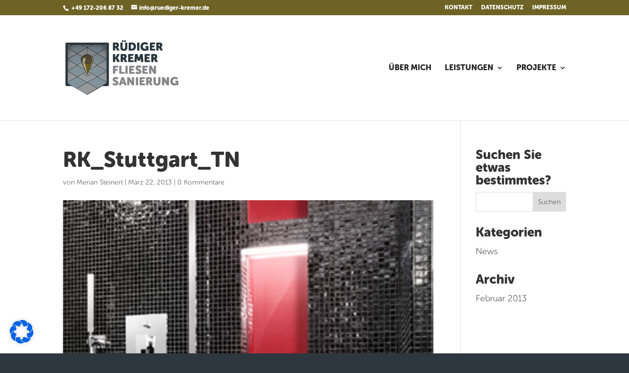

--- FILE ---
content_type: image/svg+xml
request_url: https://ruediger-kremer.de/wordpress/wp-content/uploads/2022/06/Kremer-Footer-Text.svg
body_size: 18975
content:
<?xml version="1.0" encoding="utf-8"?>
<!-- Generator: Adobe Illustrator 26.3.1, SVG Export Plug-In . SVG Version: 6.00 Build 0)  -->
<svg version="1.1" id="Ebene_1" xmlns="http://www.w3.org/2000/svg" xmlns:xlink="http://www.w3.org/1999/xlink" x="0px" y="0px"
	 viewBox="0 0 638 446" style="enable-background:new 0 0 638 446;" xml:space="preserve">
<style type="text/css">
	.st0{fill:#FFFFFF;}
	.st1{fill:#929BA3;}
</style>
<g>
	<path class="st0" d="M157.08,31.01c0-4.09,2.04-6.14,6.14-6.14h21.65c4.09,0,7.27,0.15,9.54,0.45c2.27,0.3,4.26,0.78,5.97,1.45
		c4.54,1.71,8.13,4.56,10.77,8.54c2.64,3.98,3.96,8.87,3.96,14.67c0,2.16-0.24,4.3-0.72,6.42c-0.48,2.12-1.23,4.17-2.23,6.14
		c-1,1.97-2.25,3.76-3.74,5.36c-1.49,1.6-3.24,2.88-5.24,3.85v0.22c0.22,0.3,0.48,0.67,0.78,1.12c0.3,0.37,0.62,0.88,0.95,1.51
		c0.33,0.63,0.76,1.36,1.28,2.18l11.38,20.53c1.26,2.16,1.47,3.92,0.61,5.3c-0.86,1.38-2.47,2.06-4.85,2.06h-8.48
		c-3.2,0-5.62-1.45-7.25-4.35l-11.83-22.54h-9.15v20.75c0,4.09-2.05,6.14-6.14,6.14h-7.25c-4.09,0-6.14-2.04-6.14-6.14V31.01z
		 M185.09,61.02c3.12,0,5.6-0.84,7.42-2.51c1.82-1.67,2.73-4.11,2.73-7.31c0-2.01-0.32-3.74-0.95-5.19
		c-0.63-1.45-1.88-2.55-3.74-3.29c-1.71-0.74-4.17-1.12-7.37-1.12h-6.58v19.42H185.09z"/>
	<path class="st0" d="M227.16,31.01c0-4.09,2.04-6.14,6.14-6.14h7.25c4.09,0,6.14,2.05,6.14,6.14v44.3c0,4.24,1.25,7.44,3.74,9.6
		c2.49,2.16,5.86,3.24,10.1,3.24s7.61-1.08,10.1-3.24c2.49-2.16,3.74-5.36,3.74-9.6v-44.3c0-4.09,2.04-6.14,6.14-6.14h7.25
		c4.09,0,6.14,2.05,6.14,6.14v44.3c0,4.46-0.8,8.57-2.4,12.33c-1.6,3.76-3.85,6.99-6.75,9.71c-2.9,2.72-6.4,4.84-10.49,6.36
		c-4.09,1.52-8.63,2.29-13.61,2.29c-5.06,0-9.65-0.76-13.78-2.29c-4.13-1.52-7.64-3.64-10.54-6.36c-2.9-2.71-5.15-5.95-6.75-9.71
		c-1.6-3.76-2.4-7.87-2.4-12.33V31.01z M248.02,18.62c-4.09,0-6.14-2.05-6.14-6.14V9.14c0-4.09,2.04-6.14,6.14-6.14h1.79
		c4.09,0,6.14,2.05,6.14,6.14v3.35c0,4.09-2.05,6.14-6.14,6.14H248.02z M271.34,18.62c-4.09,0-6.14-2.05-6.14-6.14V9.14
		c0-4.09,2.04-6.14,6.14-6.14h1.79c4.09,0,6.14,2.05,6.14,6.14v3.35c0,4.09-2.05,6.14-6.14,6.14H271.34z"/>
	<path class="st0" d="M308.5,31.01c0-4.09,2.04-6.14,6.14-6.14h22.2c6.25,0,11.92,0.89,17.02,2.68c5.09,1.79,9.43,4.37,13,7.75
		c3.57,3.39,6.32,7.55,8.26,12.5c1.93,4.95,2.9,10.54,2.9,16.79c0,6.25-0.97,11.87-2.9,16.85c-1.94,4.98-4.69,9.19-8.26,12.61
		c-3.57,3.42-7.91,6.04-13,7.87c-5.1,1.82-10.77,2.73-17.02,2.73h-22.2c-4.09,0-6.14-2.04-6.14-6.14V31.01z M336.06,87.91
		c6.77,0,12.09-1.97,15.96-5.91c3.87-3.94,5.8-9.74,5.8-17.41c0-7.66-1.97-13.41-5.91-17.24c-3.94-3.83-9.22-5.75-15.84-5.75h-8.03
		v46.31H336.06z"/>
	<path class="st0" d="M389.5,31.01c0-4.09,2.04-6.14,6.14-6.14h7.25c4.09,0,6.14,2.05,6.14,6.14v67.51c0,4.09-2.05,6.14-6.14,6.14
		h-7.25c-4.09,0-6.14-2.04-6.14-6.14V31.01z"/>
	<path class="st0" d="M420.3,65.26c0-6.1,1.04-11.7,3.12-16.79c2.08-5.09,4.98-9.48,8.7-13.17c3.72-3.68,8.15-6.56,13.28-8.65
		c5.13-2.08,10.75-3.12,16.85-3.12c3.2,0,6.19,0.26,8.98,0.78c2.79,0.52,5.3,1.13,7.53,1.84c2.23,0.71,4.15,1.47,5.75,2.29
		c1.6,0.82,2.81,1.53,3.63,2.12c1.71,1.27,2.66,2.57,2.85,3.91c0.18,1.34-0.24,2.86-1.28,4.57l-2.9,4.57
		c-1.04,1.71-2.25,2.66-3.63,2.85c-1.38,0.19-3-0.2-4.85-1.17c-1.86-0.97-3.92-1.86-6.19-2.68c-2.27-0.82-5.15-1.23-8.65-1.23
		c-4.02,0-7.46,0.61-10.32,1.84c-2.86,1.23-5.24,2.9-7.14,5.02c-1.9,2.12-3.29,4.56-4.18,7.31c-0.89,2.75-1.34,5.62-1.34,8.59
		c0,3.72,0.61,7.05,1.84,9.99c1.23,2.94,2.86,5.45,4.91,7.53c2.04,2.08,4.44,3.68,7.2,4.8c2.75,1.12,5.65,1.67,8.7,1.67
		c2.83,0,5.28-0.33,7.37-1c2.08-0.67,3.79-1.41,5.13-2.23c1.56-0.89,2.86-1.97,3.91-3.24V76.2h-5.13c-4.09,0-6.14-2.04-6.14-6.14
		v-4.35c0-4.09,2.05-6.14,6.14-6.14h16.29c4.09,0,6.14,2.05,6.14,6.14v32.8c0,4.09-2.05,6.14-6.14,6.14h-3.68
		c-2.01,0-3.53-0.46-4.58-1.39c-1.04-0.93-1.56-2.06-1.56-3.4v-0.22v-0.78c0-0.15,0.04-0.26,0.11-0.33h-0.22
		c-1.41,1.41-3.16,2.68-5.24,3.79c-1.79,0.97-4,1.82-6.64,2.57c-2.64,0.74-5.75,1.12-9.32,1.12c-5.13,0-10.06-0.95-14.78-2.85
		c-4.72-1.9-8.91-4.59-12.55-8.09c-3.65-3.5-6.55-7.77-8.7-12.83C421.38,77.16,420.3,71.51,420.3,65.26z"/>
	<path class="st0" d="M509.12,31.01c0-4.09,2.04-6.14,6.14-6.14h37.71c4.09,0,6.14,2.05,6.14,6.14v4.46c0,4.09-2.05,6.14-6.14,6.14
		h-24.32v14.51h18.19c4.09,0,6.14,2.05,6.14,6.14v4.46c0,4.09-2.05,6.14-6.14,6.14h-18.19v15.06h25.89c4.09,0,6.14,2.05,6.14,6.14
		v4.46c0,4.09-2.05,6.14-6.14,6.14h-39.28c-4.09,0-6.14-2.04-6.14-6.14V31.01z"/>
	<path class="st0" d="M571.6,31.01c0-4.09,2.04-6.14,6.14-6.14h21.65c4.09,0,7.27,0.15,9.54,0.45c2.27,0.3,4.26,0.78,5.97,1.45
		c4.54,1.71,8.13,4.56,10.77,8.54c2.64,3.98,3.96,8.87,3.96,14.67c0,2.16-0.24,4.3-0.72,6.42c-0.49,2.12-1.23,4.17-2.23,6.14
		c-1,1.97-2.25,3.76-3.74,5.36c-1.49,1.6-3.24,2.88-5.24,3.85v0.22c0.22,0.3,0.48,0.67,0.78,1.12c0.3,0.37,0.61,0.88,0.95,1.51
		c0.33,0.63,0.76,1.36,1.28,2.18l11.38,20.53c1.26,2.16,1.47,3.92,0.61,5.3c-0.86,1.38-2.47,2.06-4.85,2.06h-8.48
		c-3.2,0-5.62-1.45-7.25-4.35l-11.83-22.54h-9.15v20.75c0,4.09-2.05,6.14-6.14,6.14h-7.25c-4.09,0-6.14-2.04-6.14-6.14V31.01z
		 M599.61,61.02c3.12,0,5.6-0.84,7.42-2.51c1.82-1.67,2.73-4.11,2.73-7.31c0-2.01-0.32-3.74-0.95-5.19
		c-0.63-1.45-1.88-2.55-3.74-3.29c-1.71-0.74-4.17-1.12-7.36-1.12h-6.58v19.42H599.61z"/>
	<path class="st0" d="M205.28,143.01c0-4.09,2.04-6.14,6.14-6.14h7.25c4.09,0,6.14,2.05,6.14,6.14v24.66h8.03l14.17-26.44
		c1.64-2.9,4.05-4.35,7.25-4.35h7.59c2.46,0,4.09,0.69,4.91,2.06c0.82,1.38,0.63,3.14-0.56,5.3l-17.41,30.8v0.22l18.75,34.03
		c1.19,2.16,1.38,3.92,0.56,5.3c-0.82,1.38-2.45,2.06-4.91,2.06h-8.59c-3.2,0-5.62-1.45-7.25-4.35l-14.5-28.01h-8.03v26.22
		c0,4.09-2.05,6.14-6.14,6.14h-7.25c-4.09,0-6.14-2.04-6.14-6.14V143.01z"/>
	<path class="st0" d="M278.7,143.01c0-4.09,2.04-6.14,6.14-6.14h21.65c4.09,0,7.27,0.15,9.54,0.45c2.27,0.3,4.26,0.78,5.97,1.45
		c4.54,1.71,8.13,4.56,10.77,8.54c2.64,3.98,3.96,8.87,3.96,14.67c0,2.16-0.24,4.3-0.72,6.42c-0.49,2.12-1.23,4.17-2.23,6.14
		c-1,1.97-2.25,3.76-3.74,5.36c-1.49,1.6-3.24,2.88-5.24,3.85v0.22c0.22,0.3,0.48,0.67,0.78,1.12c0.3,0.37,0.61,0.88,0.95,1.51
		c0.33,0.63,0.76,1.36,1.28,2.18l11.38,20.53c1.26,2.16,1.47,3.92,0.61,5.3c-0.86,1.38-2.47,2.06-4.85,2.06h-8.48
		c-3.2,0-5.62-1.45-7.25-4.35l-11.83-22.54h-9.15v20.75c0,4.09-2.05,6.14-6.14,6.14h-7.25c-4.09,0-6.14-2.04-6.14-6.14V143.01z
		 M306.71,173.02c3.12,0,5.6-0.84,7.42-2.51c1.82-1.67,2.73-4.11,2.73-7.31c0-2.01-0.32-3.74-0.95-5.19
		c-0.63-1.45-1.88-2.55-3.74-3.29c-1.71-0.74-4.17-1.12-7.36-1.12h-6.58v19.42H306.71z"/>
	<path class="st0" d="M350.11,143.01c0-4.09,2.04-6.14,6.14-6.14h37.71c4.09,0,6.14,2.05,6.14,6.14v4.46c0,4.09-2.05,6.14-6.14,6.14
		h-24.32v14.51h18.19c4.09,0,6.14,2.05,6.14,6.14v4.46c0,4.09-2.05,6.14-6.14,6.14h-18.19v15.06h25.89c4.09,0,6.14,2.05,6.14,6.14
		v4.46c0,4.09-2.05,6.14-6.14,6.14h-39.28c-4.09,0-6.14-2.04-6.14-6.14V143.01z"/>
	<path class="st0" d="M415.83,142.78c0.37-3.94,2.49-5.91,6.36-5.91h10.04c3.5,0,5.8,1.67,6.92,5.02l9.93,28.68
		c0.45,1.27,0.91,2.66,1.4,4.18c0.48,1.53,0.91,2.96,1.28,4.3c0.45,1.56,0.89,3.12,1.34,4.69h0.22c0.45-1.56,0.89-3.12,1.34-4.69
		c0.37-1.34,0.8-2.77,1.28-4.3c0.48-1.52,0.95-2.92,1.39-4.18l9.93-28.68c1.12-3.35,3.42-5.02,6.92-5.02h10.04
		c3.87,0,5.99,1.97,6.36,5.91l5.47,67.51c0.15,2.01-0.28,3.57-1.28,4.69s-2.51,1.67-4.52,1.67h-7.25c-3.87,0-5.99-1.97-6.36-5.91
		l-2.01-30.02c-0.15-1.49-0.24-3.03-0.28-4.63c-0.04-1.6-0.02-3.03,0.06-4.3c0-1.49,0.07-2.97,0.22-4.46h-0.22
		c-0.52,1.64-1.04,3.24-1.56,4.8c-0.45,1.34-0.93,2.79-1.45,4.35c-0.52,1.56-1,2.98-1.45,4.24l-6.58,18.19
		c-1.19,3.27-3.53,4.91-7.03,4.91h-6.25c-3.5,0-5.84-1.64-7.03-4.91l-6.58-18.19c-0.45-1.26-0.93-2.68-1.45-4.24
		c-0.52-1.56-1-3.01-1.45-4.35c-0.52-1.56-1.04-3.16-1.56-4.8h-0.22c0,1.49,0.04,2.98,0.11,4.46c0,1.27,0.02,2.7,0.06,4.3
		c0.04,1.6-0.02,3.14-0.17,4.63l-2.01,30.02c-0.37,3.94-2.49,5.91-6.36,5.91h-7.36c-2.01,0-3.51-0.56-4.52-1.67
		c-1-1.12-1.43-2.68-1.28-4.69L415.83,142.78z"/>
	<path class="st0" d="M509.12,143.01c0-4.09,2.04-6.14,6.14-6.14h37.71c4.09,0,6.14,2.05,6.14,6.14v4.46c0,4.09-2.05,6.14-6.14,6.14
		h-24.32v14.51h18.19c4.09,0,6.14,2.05,6.14,6.14v4.46c0,4.09-2.05,6.14-6.14,6.14h-18.19v15.06h25.89c4.09,0,6.14,2.05,6.14,6.14
		v4.46c0,4.09-2.05,6.14-6.14,6.14h-39.28c-4.09,0-6.14-2.04-6.14-6.14V143.01z"/>
	<path class="st0" d="M571.6,143.01c0-4.09,2.04-6.14,6.14-6.14h21.65c4.09,0,7.27,0.15,9.54,0.45c2.27,0.3,4.26,0.78,5.97,1.45
		c4.54,1.71,8.13,4.56,10.77,8.54c2.64,3.98,3.96,8.87,3.96,14.67c0,2.16-0.24,4.3-0.72,6.42c-0.49,2.12-1.23,4.17-2.23,6.14
		c-1,1.97-2.25,3.76-3.74,5.36c-1.49,1.6-3.24,2.88-5.24,3.85v0.22c0.22,0.3,0.48,0.67,0.78,1.12c0.3,0.37,0.61,0.88,0.95,1.51
		c0.33,0.63,0.76,1.36,1.28,2.18l11.38,20.53c1.26,2.16,1.47,3.92,0.61,5.3c-0.86,1.38-2.47,2.06-4.85,2.06h-8.48
		c-3.2,0-5.62-1.45-7.25-4.35l-11.83-22.54h-9.15v20.75c0,4.09-2.05,6.14-6.14,6.14h-7.25c-4.09,0-6.14-2.04-6.14-6.14V143.01z
		 M599.61,173.02c3.12,0,5.6-0.84,7.42-2.51c1.82-1.67,2.73-4.11,2.73-7.31c0-2.01-0.32-3.74-0.95-5.19
		c-0.63-1.45-1.88-2.55-3.74-3.29c-1.71-0.74-4.17-1.12-7.36-1.12h-6.58v19.42H599.61z"/>
	<path class="st1" d="M218.46,255.01c0-4.09,2.04-6.14,6.14-6.14h36.6c4.09,0,6.14,2.05,6.14,6.14v4.46c0,4.09-2.05,6.14-6.14,6.14
		h-23.21v16.74h18.19c4.09,0,6.14,2.05,6.14,6.14v4.46c0,4.09-2.05,6.14-6.14,6.14h-18.19v23.43c0,4.09-2.05,6.14-6.14,6.14h-7.25
		c-4.09,0-6.14-2.04-6.14-6.14V255.01z"/>
	<path class="st1" d="M276.92,255.01c0-4.09,2.04-6.14,6.14-6.14h7.25c4.09,0,6.14,2.05,6.14,6.14v56.91h26.44
		c4.09,0,6.14,2.05,6.14,6.14v4.46c0,4.09-2.05,6.14-6.14,6.14h-39.83c-4.09,0-6.14-2.04-6.14-6.14V255.01z"/>
	<path class="st1" d="M337.06,255.01c0-4.09,2.04-6.14,6.14-6.14h7.25c4.09,0,6.14,2.05,6.14,6.14v67.51c0,4.09-2.05,6.14-6.14,6.14
		h-7.25c-4.09,0-6.14-2.04-6.14-6.14V255.01z"/>
	<path class="st1" d="M371.99,255.01c0-4.09,2.04-6.14,6.14-6.14h37.71c4.09,0,6.14,2.05,6.14,6.14v4.46c0,4.09-2.05,6.14-6.14,6.14
		h-24.32v14.51h18.19c4.09,0,6.14,2.05,6.14,6.14v4.46c0,4.09-2.05,6.14-6.14,6.14h-18.19v15.06h25.89c4.09,0,6.14,2.05,6.14,6.14
		v4.46c0,4.09-2.05,6.14-6.14,6.14h-39.28c-4.09,0-6.14-2.04-6.14-6.14V255.01z"/>
	<path class="st1" d="M433.02,322.07c-0.6-0.45-1.12-0.95-1.56-1.51c-0.45-0.56-0.76-1.19-0.95-1.9c-0.19-0.71-0.19-1.47,0-2.29
		c0.18-0.82,0.65-1.75,1.39-2.79l3.46-5.02c1.12-1.63,2.34-2.55,3.68-2.73c1.34-0.18,2.94,0.24,4.8,1.28
		c0.67,0.37,1.47,0.82,2.4,1.34c0.93,0.52,2.01,1.06,3.24,1.62c1.23,0.56,2.58,1.02,4.07,1.39c1.49,0.37,3.09,0.56,4.8,0.56
		c2.9,0,5.04-0.54,6.42-1.62c1.38-1.08,2.06-2.4,2.06-3.96c0-1.86-0.88-3.44-2.62-4.74c-1.75-1.3-3.92-2.53-6.53-3.68
		c-2.61-1.15-5.43-2.38-8.48-3.68c-3.05-1.3-5.88-2.92-8.48-4.85c-2.6-1.93-4.78-4.3-6.53-7.08c-1.75-2.79-2.62-6.27-2.62-10.43
		c0-3.64,0.73-6.97,2.18-9.99c1.45-3.01,3.44-5.6,5.97-7.75c2.53-2.16,5.54-3.81,9.04-4.97c3.5-1.15,7.25-1.73,11.27-1.73
		c4.69,0,8.96,0.65,12.83,1.95c3.87,1.3,6.77,2.62,8.7,3.96c1.63,1.19,2.57,2.47,2.79,3.85c0.22,1.38-0.07,2.88-0.89,4.52
		l-2.68,5.24c-1.12,2.16-2.4,3.25-3.85,3.29c-1.45,0.04-2.96-0.35-4.52-1.17c-1.86-0.89-3.78-1.73-5.75-2.51
		c-1.97-0.78-4.26-1.17-6.86-1.17c-3.12,0-5.36,0.54-6.69,1.62c-1.34,1.08-2.01,2.4-2.01,3.96c0,1.93,0.87,3.53,2.62,4.8
		c1.75,1.27,3.92,2.45,6.53,3.57c2.6,1.12,5.43,2.29,8.48,3.51c3.05,1.23,5.88,2.79,8.48,4.69c2.6,1.9,4.78,4.24,6.53,7.03
		c1.75,2.79,2.62,6.27,2.62,10.43c0,3.35-0.61,6.53-1.84,9.54s-3.03,5.65-5.41,7.92c-2.38,2.27-5.32,4.07-8.81,5.41
		c-3.5,1.34-7.48,2.01-11.94,2.01c-2.83,0-5.52-0.26-8.09-0.78c-2.57-0.52-4.95-1.17-7.14-1.95c-2.2-0.78-4.17-1.64-5.91-2.57
		C435.46,323.76,434.06,322.89,433.02,322.07z"/>
	<path class="st1" d="M497.74,255.01c0-4.09,2.04-6.14,6.14-6.14h37.71c4.09,0,6.14,2.05,6.14,6.14v4.46c0,4.09-2.05,6.14-6.14,6.14
		h-24.32v14.51h18.19c4.09,0,6.14,2.05,6.14,6.14v4.46c0,4.09-2.05,6.14-6.14,6.14h-18.19v15.06h25.89c4.09,0,6.14,2.05,6.14,6.14
		v4.46c0,4.09-2.05,6.14-6.14,6.14h-39.28c-4.09,0-6.14-2.04-6.14-6.14V255.01z"/>
	<path class="st1" d="M560.22,255.01c0-4.09,2.04-6.14,6.14-6.14h8.7c3.35,0,5.8,1.38,7.36,4.13l19.64,33.14
		c0.82,1.34,1.6,2.79,2.34,4.35c0.74,1.56,1.45,3.05,2.12,4.46c0.74,1.64,1.49,3.24,2.23,4.8h0.22c-0.15-1.64-0.3-3.27-0.45-4.91
		c-0.15-1.41-0.26-2.9-0.33-4.46c-0.08-1.56-0.11-2.97-0.11-4.24v-31.13c0-4.09,2.04-6.14,6.14-6.14h7.25
		c4.09,0,6.14,2.05,6.14,6.14v67.51c0,4.09-2.05,6.14-6.14,6.14h-8.7c-3.27,0-5.69-1.38-7.25-4.13l-19.75-33.03
		c-0.82-1.26-1.64-2.7-2.46-4.3c-0.82-1.6-1.53-3.11-2.12-4.52c-0.82-1.64-1.53-3.24-2.12-4.8h-0.22c0.15,1.64,0.3,3.27,0.45,4.91
		c0.15,1.41,0.26,2.9,0.33,4.46c0.07,1.56,0.11,2.98,0.11,4.24v31.02c0,4.09-2.05,6.14-6.14,6.14h-7.25c-4.09,0-6.14-2.04-6.14-6.14
		V255.01z"/>
	<path class="st1" d="M6.23,434.07c-0.6-0.45-1.12-0.95-1.56-1.51c-0.45-0.56-0.76-1.19-0.95-1.9c-0.19-0.71-0.19-1.47,0-2.29
		c0.19-0.82,0.65-1.75,1.4-2.79l3.46-5.02c1.12-1.63,2.34-2.55,3.68-2.73c1.34-0.18,2.94,0.24,4.8,1.28
		c0.67,0.37,1.47,0.82,2.4,1.34c0.93,0.52,2.01,1.06,3.24,1.62s2.58,1.02,4.07,1.39c1.49,0.37,3.09,0.56,4.8,0.56
		c2.9,0,5.04-0.54,6.42-1.62c1.38-1.08,2.06-2.4,2.06-3.96c0-1.86-0.88-3.44-2.62-4.74c-1.75-1.3-3.92-2.53-6.53-3.68
		c-2.6-1.15-5.43-2.38-8.48-3.68c-3.05-1.3-5.88-2.92-8.48-4.85c-2.6-1.93-4.78-4.3-6.53-7.08c-1.75-2.79-2.62-6.27-2.62-10.43
		c0-3.64,0.73-6.97,2.18-9.99c1.45-3.01,3.44-5.6,5.97-7.75c2.53-2.16,5.54-3.81,9.04-4.97c3.5-1.15,7.25-1.73,11.27-1.73
		c4.69,0,8.96,0.65,12.83,1.95c3.87,1.3,6.77,2.62,8.7,3.96c1.64,1.19,2.57,2.47,2.79,3.85c0.22,1.38-0.08,2.88-0.89,4.52
		l-2.68,5.24c-1.12,2.16-2.4,3.25-3.85,3.29c-1.45,0.04-2.96-0.35-4.52-1.17c-1.86-0.89-3.78-1.73-5.75-2.51
		c-1.97-0.78-4.26-1.17-6.86-1.17c-3.12,0-5.36,0.54-6.69,1.62c-1.34,1.08-2.01,2.4-2.01,3.96c0,1.93,0.87,3.53,2.62,4.8
		c1.75,1.27,3.92,2.45,6.53,3.57c2.6,1.12,5.43,2.29,8.48,3.51c3.05,1.23,5.88,2.79,8.48,4.69c2.6,1.9,4.78,4.24,6.53,7.03
		c1.75,2.79,2.62,6.27,2.62,10.43c0,3.35-0.61,6.53-1.84,9.54c-1.23,3.01-3.03,5.65-5.41,7.92c-2.38,2.27-5.32,4.07-8.81,5.41
		c-3.5,1.34-7.48,2.01-11.94,2.01c-2.83,0-5.52-0.26-8.09-0.78c-2.57-0.52-4.95-1.17-7.14-1.95c-2.2-0.78-4.17-1.64-5.91-2.57
		C8.67,435.76,7.27,434.89,6.23,434.07z"/>
	<path class="st1" d="M87.79,365.89c1.12-3.35,3.42-5.02,6.92-5.02h10.04c3.5,0,5.8,1.67,6.92,5.02l23.1,67.73
		c0.74,2.16,0.65,3.87-0.28,5.13c-0.93,1.27-2.51,1.9-4.74,1.9h-7.36c-3.5,0-5.8-1.71-6.92-5.13l-3.35-11.6H87.24l-3.35,11.6
		c-0.97,3.42-3.24,5.13-6.81,5.13h-7.36c-2.23,0-3.81-0.63-4.74-1.9c-0.93-1.26-1.02-2.97-0.28-5.13L87.79,365.89z M107.54,408.29
		l-4.46-15.51c-0.37-1.26-0.73-2.68-1.06-4.24c-0.33-1.56-0.69-3.05-1.06-4.46c-0.37-1.64-0.74-3.31-1.12-5.02h-0.22
		c-0.37,1.71-0.74,3.39-1.12,5.02c-0.37,1.41-0.73,2.9-1.06,4.46c-0.33,1.56-0.69,2.98-1.06,4.24l-4.57,15.51H107.54z"/>
	<path class="st1" d="M143.92,367.01c0-4.09,2.04-6.14,6.14-6.14h8.7c3.35,0,5.8,1.38,7.37,4.13l19.64,33.14
		c0.82,1.34,1.6,2.79,2.34,4.35c0.74,1.56,1.45,3.05,2.12,4.46c0.74,1.64,1.49,3.24,2.23,4.8h0.22c-0.15-1.64-0.3-3.27-0.45-4.91
		c-0.15-1.41-0.26-2.9-0.33-4.46c-0.08-1.56-0.11-2.97-0.11-4.24v-31.13c0-4.09,2.04-6.14,6.14-6.14h7.25
		c4.09,0,6.14,2.05,6.14,6.14v67.51c0,4.09-2.05,6.14-6.14,6.14h-8.7c-3.27,0-5.69-1.38-7.25-4.13l-19.75-33.03
		c-0.82-1.26-1.64-2.7-2.46-4.3c-0.82-1.6-1.53-3.11-2.12-4.52c-0.82-1.64-1.53-3.24-2.12-4.8h-0.22c0.15,1.64,0.29,3.27,0.45,4.91
		c0.15,1.41,0.26,2.9,0.34,4.46c0.07,1.56,0.11,2.98,0.11,4.24v31.02c0,4.09-2.05,6.14-6.14,6.14h-7.25c-4.09,0-6.14-2.04-6.14-6.14
		V367.01z"/>
	<path class="st1" d="M226.71,367.01c0-4.09,2.04-6.14,6.14-6.14h7.25c4.09,0,6.14,2.05,6.14,6.14v67.51c0,4.09-2.05,6.14-6.14,6.14
		h-7.25c-4.09,0-6.14-2.04-6.14-6.14V367.01z"/>
	<path class="st1" d="M261.63,367.01c0-4.09,2.04-6.14,6.14-6.14h37.71c4.09,0,6.14,2.05,6.14,6.14v4.46c0,4.09-2.05,6.14-6.14,6.14
		h-24.32v14.51h18.19c4.09,0,6.14,2.05,6.14,6.14v4.46c0,4.09-2.05,6.14-6.14,6.14h-18.19v15.06h25.89c4.09,0,6.14,2.05,6.14,6.14
		v4.46c0,4.09-2.05,6.14-6.14,6.14h-39.28c-4.09,0-6.14-2.04-6.14-6.14V367.01z"/>
	<path class="st1" d="M324.12,367.01c0-4.09,2.04-6.14,6.14-6.14h21.65c4.09,0,7.27,0.15,9.54,0.45c2.27,0.3,4.26,0.78,5.97,1.45
		c4.54,1.71,8.13,4.56,10.77,8.54c2.64,3.98,3.96,8.87,3.96,14.67c0,2.16-0.24,4.3-0.72,6.42c-0.49,2.12-1.23,4.17-2.23,6.14
		c-1,1.97-2.25,3.76-3.74,5.36c-1.49,1.6-3.24,2.88-5.24,3.85v0.22c0.22,0.3,0.48,0.67,0.78,1.12c0.3,0.37,0.61,0.88,0.95,1.51
		c0.33,0.63,0.76,1.36,1.28,2.18l11.38,20.53c1.26,2.16,1.47,3.92,0.61,5.3c-0.86,1.38-2.47,2.06-4.85,2.06h-8.48
		c-3.2,0-5.62-1.45-7.25-4.35l-11.83-22.54h-9.15v20.75c0,4.09-2.05,6.14-6.14,6.14h-7.25c-4.09,0-6.14-2.04-6.14-6.14V367.01z
		 M352.12,397.02c3.12,0,5.6-0.84,7.42-2.51c1.82-1.67,2.73-4.11,2.73-7.31c0-2.01-0.32-3.74-0.95-5.19
		c-0.63-1.45-1.88-2.55-3.74-3.29c-1.71-0.74-4.17-1.12-7.36-1.12h-6.58v19.42H352.12z"/>
	<path class="st1" d="M394.19,367.01c0-4.09,2.04-6.14,6.14-6.14h7.25c4.09,0,6.14,2.05,6.14,6.14v44.3c0,4.24,1.25,7.44,3.74,9.6
		c2.49,2.16,5.86,3.24,10.1,3.24s7.61-1.08,10.1-3.24c2.49-2.16,3.74-5.36,3.74-9.6v-44.3c0-4.09,2.04-6.14,6.14-6.14h7.25
		c4.09,0,6.14,2.05,6.14,6.14v44.3c0,4.46-0.8,8.57-2.4,12.33c-1.6,3.76-3.85,6.99-6.75,9.71c-2.9,2.72-6.4,4.84-10.49,6.36
		c-4.09,1.52-8.63,2.29-13.61,2.29c-5.06,0-9.65-0.76-13.78-2.29c-4.13-1.52-7.64-3.64-10.54-6.36c-2.9-2.71-5.15-5.95-6.75-9.71
		c-1.6-3.76-2.4-7.87-2.4-12.33V367.01z"/>
	<path class="st1" d="M475.53,367.01c0-4.09,2.04-6.14,6.14-6.14h8.7c3.35,0,5.8,1.38,7.36,4.13l19.64,33.14
		c0.82,1.34,1.6,2.79,2.34,4.35c0.74,1.56,1.45,3.05,2.12,4.46c0.74,1.64,1.49,3.24,2.23,4.8h0.22c-0.15-1.64-0.3-3.27-0.45-4.91
		c-0.15-1.41-0.26-2.9-0.33-4.46c-0.08-1.56-0.11-2.97-0.11-4.24v-31.13c0-4.09,2.04-6.14,6.14-6.14h7.25
		c4.09,0,6.14,2.05,6.14,6.14v67.51c0,4.09-2.05,6.14-6.14,6.14h-8.7c-3.27,0-5.69-1.38-7.25-4.13l-19.75-33.03
		c-0.82-1.26-1.64-2.7-2.46-4.3c-0.82-1.6-1.53-3.11-2.12-4.52c-0.82-1.64-1.53-3.24-2.12-4.8h-0.22c0.15,1.64,0.3,3.27,0.45,4.91
		c0.15,1.41,0.26,2.9,0.33,4.46c0.07,1.56,0.11,2.98,0.11,4.24v31.02c0,4.09-2.05,6.14-6.14,6.14h-7.25c-4.09,0-6.14-2.04-6.14-6.14
		V367.01z"/>
	<path class="st1" d="M554.19,401.26c0-6.1,1.04-11.7,3.12-16.79c2.08-5.09,4.98-9.48,8.7-13.17c3.72-3.68,8.15-6.56,13.28-8.65
		c5.13-2.08,10.75-3.12,16.85-3.12c3.2,0,6.19,0.26,8.98,0.78c2.79,0.52,5.3,1.13,7.53,1.84c2.23,0.71,4.15,1.47,5.75,2.29
		c1.6,0.82,2.81,1.53,3.63,2.12c1.71,1.27,2.66,2.57,2.85,3.91c0.18,1.34-0.24,2.87-1.28,4.58l-2.9,4.58
		c-1.04,1.71-2.25,2.66-3.63,2.84c-1.38,0.19-3-0.2-4.85-1.17c-1.86-0.97-3.92-1.86-6.19-2.68c-2.27-0.82-5.15-1.23-8.65-1.23
		c-4.02,0-7.46,0.61-10.32,1.84c-2.86,1.23-5.24,2.9-7.14,5.02c-1.9,2.12-3.29,4.56-4.18,7.31c-0.89,2.75-1.34,5.62-1.34,8.59
		c0,3.72,0.61,7.05,1.84,9.99c1.23,2.94,2.86,5.45,4.91,7.53c2.04,2.08,4.44,3.68,7.2,4.8c2.75,1.12,5.65,1.67,8.7,1.67
		c2.83,0,5.28-0.33,7.37-1c2.08-0.67,3.79-1.41,5.13-2.23c1.56-0.89,2.86-1.97,3.91-3.24v-5.47h-5.13c-4.09,0-6.14-2.04-6.14-6.14
		v-4.35c0-4.09,2.05-6.14,6.14-6.14h16.29c4.09,0,6.14,2.05,6.14,6.14v32.8c0,4.09-2.05,6.14-6.14,6.14h-3.68
		c-2.01,0-3.53-0.46-4.58-1.39c-1.04-0.93-1.56-2.06-1.56-3.4v-0.22v-0.78c0-0.15,0.04-0.26,0.11-0.33h-0.22
		c-1.41,1.41-3.16,2.68-5.24,3.79c-1.79,0.97-4,1.82-6.64,2.57c-2.64,0.74-5.75,1.12-9.32,1.12c-5.13,0-10.06-0.95-14.78-2.84
		c-4.72-1.9-8.91-4.59-12.55-8.09c-3.65-3.5-6.55-7.77-8.7-12.83C555.27,413.16,554.19,407.51,554.19,401.26z"/>
</g>
</svg>
